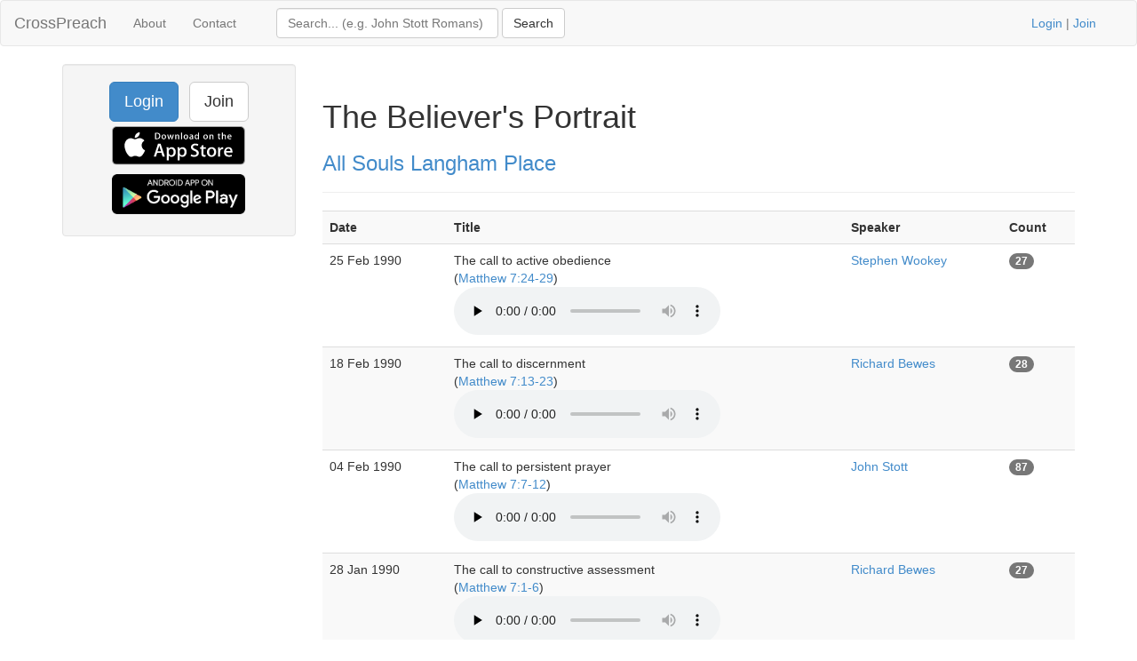

--- FILE ---
content_type: text/html; charset=UTF-8
request_url: https://www.crosspreach.com/series/420/the_believer_s_portrait
body_size: 2803
content:
<!DOCTYPE html>
<html lang="en">
<head>
<meta charset="utf-8">

<title>The Believer's Portrait series at All Souls Langham Place</title>
<meta name="viewport" content="width=device-width, initial-scale=1.0">
<meta name="description" content="The Believer's Portrait series at All Souls Langham Place">
<meta name="keywords" content="The Believer's Portrait, sermon series, All Souls Langham Place">
<meta name="author" content="David Butler">

<meta property="og:title" content="The Believer's Portrait series at All Souls Langham Place" />
<meta property="og:type" content="website" />
<meta property="og:url" content="https://www.crosspreach.com/series/420/the_believer_s_portrait" />
<meta property="og:image" content="https://www.crosspreach.com/img/logo.png" />

<meta name="twitter:card" content="summary" />
<meta name="twitter:site" content="@crosspreach" />

<script src="/js/jquery-3.5.1.min.js"></script>
<script src="/js/bootstrap.min.js"></script>

		<link rel="canonical" href="https://www.crosspreach.com/series/420/the_believer_s_portrait"/>
		<link href="/vendor/fontawesome-free/css/all.min.css" rel="stylesheet" type="text/css">
    <link rel="stylesheet" type="text/css" href="/css/bootstrap.min.css"/>    <style>
        html, body {
            height: 100%;
        }
        footer {
            color: #666;
            display:block;
            padding: 17px 0 18px 0;
            margin-top: 20px;
            border-top: 1px solid #eeeeee;
            text-align:center;
        }
            </style>
    <link href="/favicon.ico" type="image/x-icon" rel="icon"/><link href="/favicon.ico" type="image/x-icon" rel="shortcut icon"/><meta name="google-site-verification" content="OWcQQaRLKnXxelaLIJGWynCr9Ir7GGI1Z-J6t99i8qU" />
<!-- Global site tag (gtag.js) - Google Analytics -->
<script async src="https://www.googletagmanager.com/gtag/js?id=G-C6HR2D16NW"></script>
<script>
  window.dataLayer = window.dataLayer || [];
  function gtag(){dataLayer.push(arguments);}
  gtag('js', new Date());

  gtag('config', 'UA-33529034-37');
  gtag('config', 'G-C6HR2D16NW');
</script>

</head>
  <body>

	<div class="wrapper">
	<nav class="navbar navbar-default" role="navigation">
    	<div class="container-fluid">
      	<div class="navbar-header">
      <button type="button" class="navbar-toggle" data-toggle="collapse" data-target="#bs-example-navbar-collapse-1">
        <span class="sr-only">Toggle navigation</span>
            <span class="icon-bar"></span>
            <span class="icon-bar"></span>
            <span class="icon-bar"></span>
          </button>
          <a class="navbar-brand" href="/">CrossPreach</a>
          </div>

    <!-- Place everything within .nav-collapse to hide it until above 768px -->
    <div class="collapse navbar-collapse" id="bs-example-navbar-collapse-1">

            <ul class="nav navbar-nav">
      <li><a href="/about/">About</a></li>
		<li><a href="/contact/">Contact</a></li>
  </ul>
  <div class="col-lg-6">
<form action="/siteSearch" class="navbar-form navbar-left form-inline" role="search" id="SearchDetailsForm" method="post" accept-charset="utf-8"><div style="display:none;"><input type="hidden" name="_method" value="POST"/><input type="hidden" name="data[_Token][key]" value="ff0b58230b09d7c08347beed3ed7d26b4c284e053abd22e6ca9a27c57860c84ab6afee0e680fb83427e183603f5f16ef65a69af9265f98ac8d92f56b03a0bc81" id="Token1258301062" autocomplete="off"/></div><div class="input text" style="display:inline;"><input name="data[Search][term]" placeholder="Search... (e.g. John Stott Romans)" title="Search box" class="form-control" style="width:250px;" type="text" id="SearchTerm"/></div> <input name="submit" class="btn btn-default" type="submit" value="Search"/><div style="display:none;"><input type="hidden" name="data[_Token][fields]" value="4a27a80177420e800767739d52ecb2dc7f94b514%3A" id="TokenFields1978138266" autocomplete="off"/><input type="hidden" name="data[_Token][unlocked]" value="submit" id="TokenUnlocked1508666949" autocomplete="off"/></div></form></div>
			<p class="navbar-text pull-right"><a href="/users/login">Login</a> | <a href="/users/join">Join</a></p>
          	    </div><!-- /.nav-collapse -->
  </div><!-- /.container -->
</nav><!-- /.navbar -->

    <div class="container">
		<div id="content">
			
			<div class="row">
<div class="col-lg-3">
    <div class="well sidebar-nav">
		<div style="text-align:center;"><a href="/users/login" class="btn btn-lg btn-primary">Login</a> &nbsp; <a href="/users/join" class="btn btn-lg btn-default">Join</a>
        	<a href="https://itunes.apple.com/app/id822184889"><img src="/img/appstore.svg" alt="download ios app" width="150" style="margin:5px;"/></a>
    		<a href="https://play.google.com/store/apps/details?id=com.nimisis.CrossPreach"><img src="/img/google-play.png" alt="download android app" width="150" style="margin:5px;"/></a>

	</div>	</div><!--/.well -->
</div><!--/span-->

<div class="col-lg-9">
<div class="page-header">
	<h1>The Believer's Portrait</h1>
	<h3><a href="/church/7/all_souls_langham_place">All Souls Langham Place</a></h3>
	</div>
<div class="sermons index table-responsive">
	<table class="table table-striped">
	<tr>
		<th>Date</th>
		<th>Title</th>
		<th>Speaker</th>
		<th>Count</th>
	</tr>
		<tr>
		<td>25 Feb 1990&nbsp;</td>
		<td>The call to active obedience<br />(<a href="/sermons/on/matthew/7">Matthew 7:24-29</a>)&nbsp;
		<br /><audio src="/sermons/download/53507" controls="controls" preload="none"></audio>&nbsp;</td>
	<td><a href="/speaker/44">Stephen Wookey</a>&nbsp;</td>
	<td><span class="badge">27</span>&nbsp;</td>
			</tr>
	<tr>
		<td>18 Feb 1990&nbsp;</td>
		<td>The call to discernment<br />(<a href="/sermons/on/matthew/7">Matthew 7:13-23</a>)&nbsp;
		<br /><audio src="/sermons/download/52492" controls="controls" preload="none"></audio>&nbsp;</td>
	<td><a href="/speaker/45">Richard Bewes</a>&nbsp;</td>
	<td><span class="badge">28</span>&nbsp;</td>
			</tr>
	<tr>
		<td>04 Feb 1990&nbsp;</td>
		<td>The call to persistent prayer<br />(<a href="/sermons/on/matthew/7">Matthew 7:7-12</a>)&nbsp;
		<br /><audio src="/sermons/download/50490" controls="controls" preload="none"></audio>&nbsp;</td>
	<td><a href="/speaker/46">John Stott</a>&nbsp;</td>
	<td><span class="badge">87</span>&nbsp;</td>
			</tr>
	<tr>
		<td>28 Jan 1990&nbsp;</td>
		<td>The call to constructive assessment<br />(<a href="/sermons/on/matthew/7">Matthew 7:1-6</a>)&nbsp;
		<br /><audio src="/sermons/download/53887" controls="controls" preload="none"></audio>&nbsp;</td>
	<td><a href="/speaker/45">Richard Bewes</a>&nbsp;</td>
	<td><span class="badge">27</span>&nbsp;</td>
			</tr>
	<tr>
		<td>21 Jan 1990&nbsp;</td>
		<td>The call to child-like trust<br />(<a href="/sermons/on/matthew/6">Matthew 6:25-34</a>)&nbsp;
		<br /><audio src="/sermons/download/52906" controls="controls" preload="none"></audio>&nbsp;</td>
	<td><a href="/speaker/4887">Ian Bentley</a>&nbsp;</td>
	<td><span class="badge">20</span>&nbsp;</td>
			</tr>
	<tr>
		<td>14 Jan 1990&nbsp;</td>
		<td>The call to single-mindedness<br />(<a href="/sermons/on/matthew/6">Matthew 6:19-24</a>)&nbsp;
		<br /><audio src="/sermons/download/51914" controls="controls" preload="none"></audio>&nbsp;</td>
	<td><a href="/speaker/45">Richard Bewes</a>&nbsp;</td>
	<td><span class="badge">24</span>&nbsp;</td>
			</tr>
	<tr>
		<td>07 Jan 1990&nbsp;</td>
		<td>The call to integrity<br />(<a href="/sermons/on/matthew/6">Matthew 6:1-18</a>)&nbsp;
		<br /><audio src="/sermons/download/50912" controls="controls" preload="none"></audio>&nbsp;</td>
	<td><a href="/speaker/4887">Ian Bentley</a>&nbsp;</td>
	<td><span class="badge">30</span>&nbsp;</td>
			</tr>
	<tr>
		<td>26 Nov 1989&nbsp;</td>
		<td>The call to love<br />(<a href="/sermons/on/matthew/5">Matthew 5:38-48</a>)&nbsp;
		<br /><audio src="/sermons/download/53745" controls="controls" preload="none"></audio>&nbsp;</td>
	<td><a href="/speaker/812">David Turner</a>&nbsp;</td>
	<td><span class="badge">25</span>&nbsp;</td>
			</tr>
	<tr>
		<td>12 Nov 1989&nbsp;</td>
		<td>The call to simplicity<br />(<a href="/sermons/on/matthew/5">Matthew 5:33-37</a>)&nbsp;
		<br /><audio src="/sermons/download/51749" controls="controls" preload="none"></audio>&nbsp;</td>
	<td><a href="/speaker/4887">Ian Bentley</a>&nbsp;</td>
	<td><span class="badge">19</span>&nbsp;</td>
			</tr>
	<tr>
		<td>05 Nov 1989&nbsp;</td>
		<td>The call to loyalty<br />(<a href="/sermons/on/matthew/5">Matthew 5:31-32</a>)&nbsp;
		<br /><audio src="/sermons/download/50745" controls="controls" preload="none"></audio>&nbsp;</td>
	<td><a href="/speaker/45">Richard Bewes</a>&nbsp;</td>
	<td><span class="badge">24</span>&nbsp;</td>
			</tr>
	<tr>
		<td>29 Oct 1989&nbsp;</td>
		<td>The call to purity<br />(<a href="/sermons/on/matthew/5">Matthew 5:27-30</a>)&nbsp;
		<br /><audio src="/sermons/download/54134" controls="controls" preload="none"></audio>&nbsp;</td>
	<td><a href="/speaker/4887">Ian Bentley</a>&nbsp;</td>
	<td><span class="badge">18</span>&nbsp;</td>
			</tr>
	<tr>
		<td>22 Oct 1989&nbsp;</td>
		<td>The call to peaceableness<br />(<a href="/sermons/on/matthew/5">Matthew 5:21-26</a>)&nbsp;
		<br /><audio src="/sermons/download/53162" controls="controls" preload="none"></audio>&nbsp;</td>
	<td><a href="/speaker/45">Richard Bewes</a>&nbsp;</td>
	<td><span class="badge">28</span>&nbsp;</td>
			</tr>
	<tr>
		<td>15 Oct 1989&nbsp;</td>
		<td>The call to fulfil the law<br />(<a href="/sermons/on/matthew/5">Matthew 5:17-20</a>)&nbsp;
		<br /><audio src="/sermons/download/52169" controls="controls" preload="none"></audio>&nbsp;</td>
	<td><a href="/speaker/46">John Stott</a>&nbsp;</td>
	<td><span class="badge">83</span>&nbsp;</td>
			</tr>
	<tr>
		<td>08 Oct 1989&nbsp;</td>
		<td>The call to change the world<br />(<a href="/sermons/on/matthew/5">Matthew 5:13-16</a>)&nbsp;
		<br /><audio src="/sermons/download/51170" controls="controls" preload="none"></audio>&nbsp;</td>
	<td><a href="/speaker/46">John Stott</a>&nbsp;</td>
	<td><span class="badge">81</span>&nbsp;</td>
			</tr>
	<tr>
		<td>01 Oct 1989&nbsp;</td>
		<td>The call to the model life<br />(<a href="/sermons/on/matthew/5">Matthew 5:1-12</a>)&nbsp;
		<br /><audio src="/sermons/download/50167" controls="controls" preload="none"></audio>&nbsp;</td>
	<td><a href="/speaker/46">John Stott</a>&nbsp;</td>
	<td><span class="badge">164</span>&nbsp;</td>
			</tr>
	</table>
</div>
</div>
</div>
		</div>
    </div>
</div>
<footer class="footer">
      <div class="container">
      &copy; 2026 CrossPreach.com  &nbsp; <a href="https://facebook.com/crosspreach" aria-label="facebook"><i class="fab fa-facebook-f"></i></a> &nbsp; <a href="https://twitter.com/crosspreach" aria-label="twitter"><i class="fab fa-twitter"></i></a></div>
</footer>
</body>
</html>
